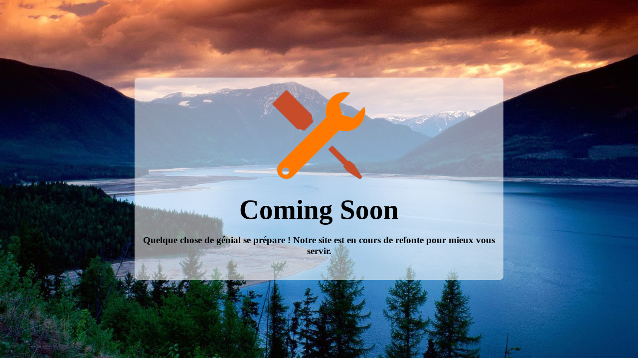

--- FILE ---
content_type: text/html
request_url: https://jeicom.org/
body_size: 951
content:
		<!DOCTYPE html>
		<html>

		<head>
			<meta charset="utf-8">
			<title>Jeicom</title>
			<meta name="viewport" content="width=device-width" />
			<meta name="viewport" content="initial-scale=1.0" />
			<meta name="robots" content="index, follow" />
			<meta name="description" content="">
			<meta name="keywords" content="">
			<script src="https://jeicom.org/wp-includes/js/jquery/jquery.min.js?ver=3.7.1" id="jquery-core-js"></script>
<script src="https://jeicom.org/wp-includes/js/jquery/jquery-migrate.min.js?ver=3.4.1" id="jquery-migrate-js"></script>
<script src="https://jeicom.org/wp-content/plugins/coming-soon-page/includes/javascript/front_end_js.js?ver=6.8.3" id="coming-soon-script-js"></script>
<link rel='stylesheet' id='coming-soon-style-css' href='https://jeicom.org/wp-content/plugins/coming-soon-page/includes/style/style.css?ver=6.8.3' media='all' />
<style>
				body{ background:url("https://jeicom.org/wp-content/plugins/coming-soon-page/images/template1/background.jpg") no-repeat center center fixed; }.information{ background: rgba(255,255,255,0.55); border-radius:8px; max-width:740px; padding-right:10px;padding-left:10px;padding-bottom:10px; }
.aligment{text-align:center; vertical-align:middle;;}
#main_inform_div{padding:15px;}
#logo{margin-top:10px;text-align:center;}#logo img{max-height:210px;max-width:100%;}#title_style{margin-top:10px;text-align:center;}#title_h1{font-family:Times New Roman,Times,Georgia,serif;font-size:55px;color:#000000;}#descrip{margin-top:10px;text-align:center;}#soc_icons{text-align:center;}#soc_icons img{margin-top:10px; }#descrip_footer{margin-top:15px;text-align:center;}</style><script type="text/javascript">
					var loading_gif_url = "https://jeicom.org/wp-content/plugins/coming-soon-page/images/loading.gif";
					var coming_soon_ajax_mail_url = "https://jeicom.org/wp-admin/admin-ajax.php?action=coming_soon_page_save_user_mail";
					var curen_site_home_page = "https://jeicom.org";
					var animation_parametrs = []
				</script>		</head>
		<body>
			<div id="main_inform_div"><span class="aligment"><div class="information"><center><div id="logo">
							<img id="logo_img" src="https://jeicom.org/wp-content/plugins/coming-soon-page/images/template1/logo.png" />
						</div>
											<div id="title_style">
							<h1 id="title_h1">Coming Soon</h1>
						</div>
					<div id="descrip">
							<h3><span class="T286Pc" data-sfc-cp="">Quelque chose de génial se prépare ! Notre site est en cours de refonte pour mieux vous servir.</span></h3>					</div><div id="soc_icons" class="soc_icon_coneiner">
																																		</div></center></div></span></div> 		</body>
		</html>